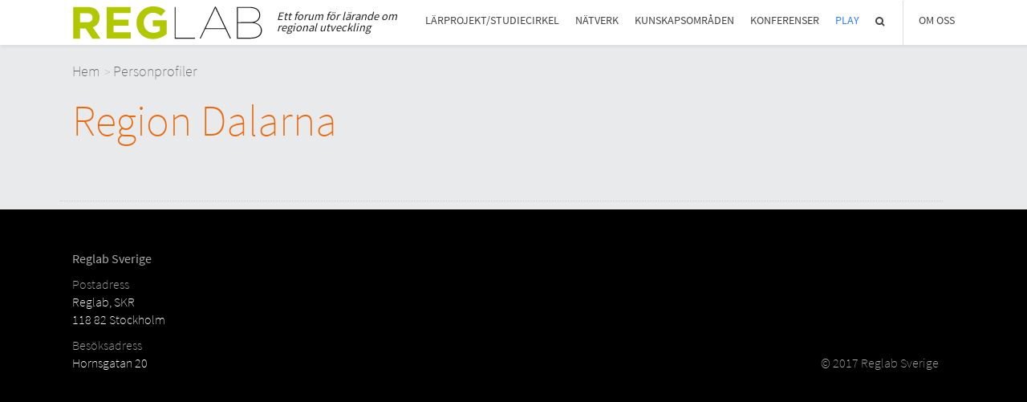

--- FILE ---
content_type: text/html; charset=UTF-8
request_url: https://www.reglab.se/profilkategori/region-dalarna/
body_size: 2848
content:

<!DOCTYPE html>
<html lang="sv">
<head>
	<meta charset="utf-8">
	<meta http-equiv="X-UA-Compatible" content="IE=edge">
	<meta name="viewport" content="width=device-width, initial-scale=1">
	<meta name="description" content="">
	<meta name="author" content="">
	<link rel="icon" href="https://www.reglab.se/wp-content/themes/reglab/favicon.ico">
	<link rel="stylesheet" href="https://www.reglab.se/wp-content/themes/reglab/style.css?v=20" type="text/css" />

	<!-- HTML5 shim and Respond.js IE8 support of HTML5 elements and media queries -->
	<!--[if lt IE 9]>
	<script src="https://oss.maxcdn.com/html5shiv/3.7.2/html5shiv.min.js"></script>
	<script src="https://oss.maxcdn.com/respond/1.4.2/respond.min.js"></script>
	<![endif]-->
				
	<script language="javascript">
		themevars = {
			ajaxurl : 'https://www.reglab.se/wp-admin/admin-ajax.php'
		}
	</script><title>Region Dalarna &#8211; Reglab</title>
<meta name='robots' content='max-image-preview:large' />
<link rel='dns-prefetch' href='//www.reglab.se' />
<link rel='dns-prefetch' href='//s.w.org' />
<link rel="alternate" type="application/rss+xml" title="Flöde för Reglab &raquo; Region Dalarna Profilkategori" href="https://www.reglab.se/profilkategori/region-dalarna/feed/" />
<meta property="og:image" content="https://www.reglab.se/wp-content/uploads/2022/12/Linnea-Hassis-1-liten-809x540.jpg" /><meta property="og:type" content="article" /><meta property="og:title" content="Linnéa Hassis | Reglab" /><meta property="og:url" content="https://www.reglab.se/profiler/linnea-hassis/" /><meta property="og:locale" content="sv_SE" />		<script type="text/javascript">
			window._wpemojiSettings = {"baseUrl":"https:\/\/s.w.org\/images\/core\/emoji\/13.1.0\/72x72\/","ext":".png","svgUrl":"https:\/\/s.w.org\/images\/core\/emoji\/13.1.0\/svg\/","svgExt":".svg","source":{"concatemoji":"https:\/\/www.reglab.se\/wp-includes\/js\/wp-emoji-release.min.js?ver=5.8.12"}};
			!function(e,a,t){var n,r,o,i=a.createElement("canvas"),p=i.getContext&&i.getContext("2d");function s(e,t){var a=String.fromCharCode;p.clearRect(0,0,i.width,i.height),p.fillText(a.apply(this,e),0,0);e=i.toDataURL();return p.clearRect(0,0,i.width,i.height),p.fillText(a.apply(this,t),0,0),e===i.toDataURL()}function c(e){var t=a.createElement("script");t.src=e,t.defer=t.type="text/javascript",a.getElementsByTagName("head")[0].appendChild(t)}for(o=Array("flag","emoji"),t.supports={everything:!0,everythingExceptFlag:!0},r=0;r<o.length;r++)t.supports[o[r]]=function(e){if(!p||!p.fillText)return!1;switch(p.textBaseline="top",p.font="600 32px Arial",e){case"flag":return s([127987,65039,8205,9895,65039],[127987,65039,8203,9895,65039])?!1:!s([55356,56826,55356,56819],[55356,56826,8203,55356,56819])&&!s([55356,57332,56128,56423,56128,56418,56128,56421,56128,56430,56128,56423,56128,56447],[55356,57332,8203,56128,56423,8203,56128,56418,8203,56128,56421,8203,56128,56430,8203,56128,56423,8203,56128,56447]);case"emoji":return!s([10084,65039,8205,55357,56613],[10084,65039,8203,55357,56613])}return!1}(o[r]),t.supports.everything=t.supports.everything&&t.supports[o[r]],"flag"!==o[r]&&(t.supports.everythingExceptFlag=t.supports.everythingExceptFlag&&t.supports[o[r]]);t.supports.everythingExceptFlag=t.supports.everythingExceptFlag&&!t.supports.flag,t.DOMReady=!1,t.readyCallback=function(){t.DOMReady=!0},t.supports.everything||(n=function(){t.readyCallback()},a.addEventListener?(a.addEventListener("DOMContentLoaded",n,!1),e.addEventListener("load",n,!1)):(e.attachEvent("onload",n),a.attachEvent("onreadystatechange",function(){"complete"===a.readyState&&t.readyCallback()})),(n=t.source||{}).concatemoji?c(n.concatemoji):n.wpemoji&&n.twemoji&&(c(n.twemoji),c(n.wpemoji)))}(window,document,window._wpemojiSettings);
		</script>
		<style type="text/css">
img.wp-smiley,
img.emoji {
	display: inline !important;
	border: none !important;
	box-shadow: none !important;
	height: 1em !important;
	width: 1em !important;
	margin: 0 .07em !important;
	vertical-align: -0.1em !important;
	background: none !important;
	padding: 0 !important;
}
</style>
	<link rel='stylesheet' id='wp-block-library-css'  href='https://www.reglab.se/wp-includes/css/dist/block-library/style.min.css?ver=5.8.12' type='text/css' media='all' />
<link rel='stylesheet' id='swiper-css'  href='https://www.reglab.se/wp-content/themes/reglab/stereotypes/gallery/swiper.css?ver=5.8.12' type='text/css' media='all' />
<script type='text/javascript' src='https://www.reglab.se/wp-includes/js/jquery/jquery.min.js?ver=3.6.0' id='jquery-core-js'></script>
<script type='text/javascript' src='https://www.reglab.se/wp-includes/js/jquery/jquery-migrate.min.js?ver=3.3.2' id='jquery-migrate-js'></script>
<script type='text/javascript' src='https://www.reglab.se/wp-content/themes/reglab/script.js?ver=5.8.12' id='themescript-js'></script>
<script type='text/javascript' src='https://www.reglab.se/wp-content/themes/reglab/stereotypes/gallery/swiper.js?ver=5.8.12' id='swiper-js'></script>
<link rel="https://api.w.org/" href="https://www.reglab.se/wp-json/" /><link rel="EditURI" type="application/rsd+xml" title="RSD" href="https://www.reglab.se/xmlrpc.php?rsd" />
<link rel="wlwmanifest" type="application/wlwmanifest+xml" href="https://www.reglab.se/wp-includes/wlwmanifest.xml" /> 
<meta name="generator" content="WordPress 5.8.12" />
<link rel="stylesheet" href="https://www.reglab.se/wp-content/themes/reglab/stereotypes/shortcodes/shortcodes.css?v=5" type="text/css"><link rel="stylesheet" href="https://www.reglab.se/wp-content/themes/reglab/stereotypes/page/page.css?v=5" type="text/css"><link rel="stylesheet" href="https://www.reglab.se/wp-content/themes/reglab/stereotypes/archive/archive.css?v=5" type="text/css"><link rel="stylesheet" href="https://www.reglab.se/wp-content/themes/reglab/stereotypes/knowledgearea/knowledgearea.css?v=5" type="text/css"><link rel="stylesheet" href="https://www.reglab.se/wp-content/themes/reglab/stereotypes/project/project.css?v=5" type="text/css"><link rel="stylesheet" href="https://www.reglab.se/wp-content/themes/reglab/stereotypes/activity/activity.css?v=5" type="text/css"><link rel="stylesheet" href="https://www.reglab.se/wp-content/themes/reglab/stereotypes/conference/conference.css?v=5" type="text/css"><link rel="stylesheet" href="https://www.reglab.se/wp-content/themes/reglab/stereotypes/news/news.css?v=5" type="text/css"><link rel="stylesheet" href="https://www.reglab.se/wp-content/themes/reglab/stereotypes/gallery/gallery.css?v=5" type="text/css"><link rel="stylesheet" href="https://www.reglab.se/wp-content/themes/reglab/stereotypes/newsletter/newsletter.css?v=5" type="text/css"><link rel="stylesheet" href="https://www.reglab.se/wp-content/themes/reglab/stereotypes/notice/notice.css?v=5" type="text/css"><link rel="stylesheet" href="https://www.reglab.se/wp-content/themes/reglab/stereotypes/participants/participants.css?v=5" type="text/css"><link rel="stylesheet" href="https://www.reglab.se/wp-content/themes/reglab/stereotypes/profile/profile.css?v=5" type="text/css"><link rel="stylesheet" href="https://www.reglab.se/wp-content/themes/reglab/stereotypes/program/program.css?v=5" type="text/css"><link rel="stylesheet" href="https://www.reglab.se/wp-content/themes/reglab/stereotypes/report/report.css?v=5" type="text/css"><link rel="stylesheet" href="https://www.reglab.se/wp-content/themes/reglab/stereotypes/submit/submit.css?v=5" type="text/css"><link rel="stylesheet" href="https://www.reglab.se/wp-content/themes/reglab/stereotypes/topimage/topimage.css?v=5" type="text/css"><script src="https://www.reglab.se/wp-content/themes/reglab/stereotypes/page/page.js?v=5"></script><script src="https://www.reglab.se/wp-content/themes/reglab/stereotypes/knowledgearea/knowledgearea.js?v=5"></script><script src="https://www.reglab.se/wp-content/themes/reglab/stereotypes/project/project.js?v=5"></script><script src="https://www.reglab.se/wp-content/themes/reglab/stereotypes/activity/activity.js?v=5"></script><script src="https://www.reglab.se/wp-content/themes/reglab/stereotypes/news/news.js?v=5"></script><script src="https://www.reglab.se/wp-content/themes/reglab/stereotypes/gallery/gallery.js?v=5"></script><script src="https://www.reglab.se/wp-content/themes/reglab/stereotypes/newsletter/newsletter.js?v=5"></script><script src="https://www.reglab.se/wp-content/themes/reglab/stereotypes/notice/notice.js?v=5"></script><script src="https://www.reglab.se/wp-content/themes/reglab/stereotypes/participants/participants.js?v=5"></script><script src="https://www.reglab.se/wp-content/themes/reglab/stereotypes/report/report.js?v=5"></script></head>

<body class="archive">

	<header>
		<div class="container">
			<nav class="main"><!-- MAIN NAVIGATION --><ul id="top_menu" class="topmenu"><li class="first_menu_item level1 menuitem1 object1289" data-object-id="1289"><a href="https://www.reglab.se/larprojekt/">Lärprojekt/studiecirkel</a></li>
<li class="level1 menuitem2 object1295" data-object-id="1295"><a href="https://www.reglab.se/natverk/">Nätverk</a></li>
<li class="level1 menuitem3 object1305" data-object-id="1305"><a href="https://www.reglab.se/kunskapsomrade/">Kunskapsområden</a></li>
<li class="level1 last_menu_item menuitem4 object1467" data-object-id="1467"><a href="https://www.reglab.se/konferens/">Konferenser</a></li>
<li class="play level1 menuitem5 object5805" data-object-id="5805"><a href="https://www.reglab.se/play/">Play</a></li>
<li class="menu-search level1 menuitem6 object7801" data-object-id="7801"><a href="https://www.reglab.se/sok/">Sök</a></li>
<li class="align-right border-left sub_active level1 menuitem13 object299" data-object-id="299"><a href="#about">Om Oss</a><ul class="submenu submenu299"><li class="first_menu_item level2 menuitem7 object105" data-object-id="105"><a href="https://www.reglab.se/om-reglab/">Om Reglab</a></li>
<li class="level2 menuitem8 object5245" data-object-id="5245"><a href="https://www.reglab.se/digitala-moten/">Digitala möten</a></li>
<li class="level2 menuitem9 object367" data-object-id="367"><a href="https://www.reglab.se/reglabs-medlemmar/">Medlemmar och partner</a></li>
<li class="level2 menuitem10 object354" data-object-id="354"><a href="https://www.reglab.se/reglats-styrelse/">Styrelsen</a></li>
<li class="level2 menuitem11 object778" data-object-id="778"><a href="https://www.reglab.se/kontakt/">Kontakt</a></li>
<li class="level2 menuitem12 object488" data-object-id="488"><a href="https://www.reglab.se/in-english/">In English</a></li>
</ul></li>
</ul>			</nav>
			<a href="https://www.reglab.se"><div class="header-logo"></div></a>
			<div class="byline">Ett forum för lärande om regional utveckling</div>
		</div>
		
		<!-- MOBIE MENU HEADER -->
		<a href="#menu" class="mobile-menu-link"><div></div></a>
	</header> 


	
		
			<section class="page">
				<div class="container"><div class="breadcrumbs"><a href="https://www.reglab.se">Hem</a>Personprofiler</div>
					<h1>Region Dalarna</h1>
					<div class="content">
						<main>
							<article></article>
						</main>
					</div>
				</div>
			</section>
		<section class="">
			<div class="container">
				<div class="list">	
				</div>
			</div>
		</section>
	<footer>
		<div class="container">
			<ul>
				<li>
					<h3>Reglab Sverige</h3>
					<h4>Postadress</h4>
					<p>Reglab, SKR<br>
					118 82 Stockholm</p>
					<h4>Besöksadress</h4>
					<p>Hornsgatan 20</p>
				</li>
				<li>&copy; 2017 Reglab Sverige</li>
			</ul>
		</div>
	</footer>

	<!-- Matomo --><script  type="text/javascript">var _paq = window._paq = window._paq || [];
_paq.push(['trackPageView']);_paq.push(['enableLinkTracking']);_paq.push(['alwaysUseSendBeacon']);_paq.push(['setTrackerUrl', "\/\/www.reglab.se\/wp-content\/plugins\/matomo\/app\/matomo.php"]);_paq.push(['setSiteId', '1']);var d=document, g=d.createElement('script'), s=d.getElementsByTagName('script')[0];
g.type='text/javascript'; g.async=true; g.src="\/\/www.reglab.se\/wp-content\/uploads\/matomo\/matomo.js"; s.parentNode.insertBefore(g,s);</script><!-- End Matomo Code --><script type='text/javascript' src='https://www.reglab.se/wp-includes/js/wp-embed.min.js?ver=5.8.12' id='wp-embed-js'></script>
	
	<div class="popup-overlay">
		<div class="popup">
			<a href="#close-popup">X</a>
			<div class="content">
				<h3>Rubrik</h3>
				<p>Detta är en text</p>
			</div>
		</div>
	</div>
    
  </body>
</html>

--- FILE ---
content_type: text/css; charset=UTF-8
request_url: https://www.reglab.se/wp-content/themes/reglab/style.css?v=20
body_size: 7076
content:
/*
ThemeName: Reglab 210108
ThemeURL:http://reglab.se
Description:A custom made super duper Wordpress theme
Author:Klas Ehnemark
AuthorURI:http://klasehnemark.com
Version:210108
*/

@import (fonts/font-awesome.min.css);

/* source-sans-pro-200 - latin */
@font-face {
    font-family: 'Source Sans Pro';
    font-style: normal;
    font-weight: 200;
    src: url('fonts/source-sans-pro-v9-latin-200.eot'); /* IE9 Compat Modes */
    src: local('Source Sans Pro ExtraLight'), local('SourceSansPro-ExtraLight'),
    url('fonts/source-sans-pro-v9-latin-200.eot?#iefix') format('embedded-opentype'), /* IE6-IE8 */
    url('fonts/source-sans-pro-v9-latin-200.woff2') format('woff2'), /* Super Modern Browsers */
    url('fonts/source-sans-pro-v9-latin-200.woff') format('woff'), /* Modern Browsers */
    url('fonts/source-sans-pro-v9-latin-200.ttf') format('truetype'), /* Safari, Android, iOS */
    url('fonts/source-sans-pro-v9-latin-200.svg#SourceSansPro') format('svg'); /* Legacy iOS */
}

/* source-sans-pro-regular - latin */
@font-face {
    font-family: 'Source Sans Pro';
    font-style: normal;
    font-weight: 400;
    src: url('fonts/source-sans-pro-v9-latin-regular.eot'); /* IE9 Compat Modes */
    src: local('Source Sans Pro'), local('SourceSansPro-Regular'),
    url('fonts/source-sans-pro-v9-latin-regular.eot?#iefix') format('embedded-opentype'), /* IE6-IE8 */
    url('fonts/source-sans-pro-v9-latin-regular.woff2') format('woff2'), /* Super Modern Browsers */
    url('fonts/source-sans-pro-v9-latin-regular.woff') format('woff'), /* Modern Browsers */
    url('fonts/source-sans-pro-v9-latin-regular.ttf') format('truetype'), /* Safari, Android, iOS */
    url('fonts/source-sans-pro-v9-latin-regular.svg#SourceSansPro') format('svg'); /* Legacy iOS */
}

/* source-sans-pro-700 - latin */
@font-face {
    font-family: 'Source Sans Pro';
    font-style: normal;
    font-weight: 700;
    src: url('fonts/source-sans-pro-v9-latin-700.eot'); /* IE9 Compat Modes */
    src: local('Source Sans Pro Bold'), local('SourceSansPro-Bold'),
    url('fonts/source-sans-pro-v9-latin-700.eot?#iefix') format('embedded-opentype'), /* IE6-IE8 */
    url('fonts/source-sans-pro-v9-latin-700.woff2') format('woff2'), /* Super Modern Browsers */
    url('fonts/source-sans-pro-v9-latin-700.woff') format('woff'), /* Modern Browsers */
    url('fonts/source-sans-pro-v9-latin-700.ttf') format('truetype'), /* Safari, Android, iOS */
    url('fonts/source-sans-pro-v9-latin-700.svg#SourceSansPro') format('svg'); /* Legacy iOS */
}


/*-----------------------------------------------------------------------------------

CSS Reset & Clearfix

normalize.cssv2.1.3|MITLicense|git.io/normalize

-----------------------------------------------------------------------------------*/

html {
    font-family: sans-serif;
    -ms-text-size-adjust: 100%;
    -webkit-text-size-adjust: 100%;
}

body {
    margin: 0;
}

article,
aside,
details,
figcaption,
figure,
footer,
header,
hgroup,
main,
menu,
nav,
section,
summary {
    display: block;
}

audio,
canvas,
progress,
video {
    display: inline-block;
    vertical-align: baseline;
}

audio:not([controls]) {
    display: none;
    height: 0;
}

[hidden],
template {
    display: none;
}

a {
    background-color: transparent;
}

a:active,
a:hover {
    outline: 0;
}

abbr[title] {
    border-bottom: 1px dotted;
}

b,
strong {
    font-weight: bold;
}

dfn {
    font-style: italic;
}

h1 {
    font-size: 2em;
    margin: 0.67em 0;
}

mark {
    background: #ff0;
    color: #000;
}

small {
    font-size: 80%;
    line-height: 1.5;
    display: inline-block;
}

sub,
sup {
    font-size: 75%;
    line-height: 0;
    position: relative;
    vertical-align: baseline;
}

sup {
    top: -0.5em;
}

sub {
    bottom: -0.25em;
}

img {
    border: 0;
}

svg:not(:root) {
    overflow: hidden;
}

figure {
    margin: 1em 40px;
}

hr {
    box-sizing: content-box;
    height: 0;
}

pre {
    overflow: auto;
}

code,
kbd,
pre,
samp {
    font-family: monospace, monospace;
    font-size: 1em;
}

button,
input,
optgroup,
select,
textarea {
    color: inherit;
    font: inherit;
    margin: 0;
}

button {
    overflow: visible;
}

button,
select {
    text-transform: none;
}

button,
htmlinput[type="button"],
input[type="reset"],
input[type="submit"] {
    -webkit-appearance: button;
    cursor: pointer;
}

button[disabled],
html input[disabled] {
    cursor: default;
}

button::-moz-focus-inner,
input::-moz-focus-inner {
    border: 0;
    padding: 0;
}

input {
    line-height: normal;
    font-size: 100%;
}

input[type="checkbox"],
input[type="radio"] {
    box-sizing: border-box;
    padding: 0;
}

input[type="number"]::-webkit-inner-spin-button,
input[type="number"]::-webkit-outer-spin-button {
    height: auto;
}

input[type="search"] {
    -webkit-appearance: textfield;
    box-sizing: content-box;
}

input[type="search"]::-webkit-search-cancel-button,
input[type="search"]::-webkit-search-decoration {
    -webkit-appearance: none;
}

fieldset {
    border: 1px solid #c0c0c0;
    margin: 0 2px;
    padding: 0.35em 0.625em 0.75em;
}

legend {
    border: 0;
    padding: 0;
}

textarea {
    overflow: auto;
}

optgroup {
    font-weight: bold;
}

table {
    border-collapse: collapse;
    border-spacing: 0;
}

td,
th {
    padding: 0;
}

/*----------------------------------------------------------------------------------

GENERAL

-----------------------------------------------------------------------------------*/

html,
body {
    height: 100%;
    margin: 0;
    padding: 0;
}

body {
    background: #fafafa;
    padding-top: 25px;
}

.clear {
    position: relative;
    display: block;
    clear: both;
}

.container {
    max-width: 1200px;
    margin: 0 auto;
    padding: 0;
}

ul {
    list-style: none;
    margin: 0;
    padding: 0;
}

.row {
	clear: both;
	overflow: hidden;
	margin: 20px 0;
}

@media (min-width: 570px) {
    .container {}
}

@media (min-width: 768px) {
    body {
        padding-top: 56px;
    }
}

/*-----------------------------------------------------------------------------------

TYPOGRAHY

-----------------------------------------------------------------------------------*/

html {
    -webkit-font-smoothing: subpixel-antialiased;
}

body {
    font: 16px 'Source Sans Pro', Arial, Helvetica, sans-serif;
    line-height: 1.4;
    /*color: #504c45;*/
    color: #222;
    word-wrap: break-word;
    background-color: #e9eaec;
}

h1 {
    font-weight: 200;
    font-size: 300%;
    margin-top: 0px;
    line-height: 1.1;
    margin: 20px 0 10px;
}

h2 {
    font-weight: 200;
    font-size: 400%;
    margin: 65px 0 10px
}

h3 {
    display: block;
    font-weight: 400;
    font-size: 140%;
}

h4 {
    font-weight: 200;
    color: #555;
    font-size: 160%;
}

h5 {
    font-weight: 200;
    color: #555;
    font-size: 120%;
    margin-top: 20px;
    margin-bottom: 0;
}

strong {
    font-weight: 700;
}

.centered {
    text-align: center;
}

a {
    /*color: #5d574b;*/
    color: #222;
    text-decoration: none;
}

a .fa {
    margin-left: 8px;
}

a:hover {
    color: #3a352c;
}

p {
    margin-top: 10px;
    margin-bottom: 10px;
}

quote {
    color: #777;
    font-size: 140%;
    line-height: 1.4;
    font-weight: 200;
    font-style: italic;
    max-width: 500px;
    display: block;
    margin: 20px auto;
    padding: 0 20px;
}

@media (min-width: 767px) {
    body {
        font-size: 18px;
    }

    p {
        margin-top: 14px;
        margin-bottom: 14px;
    }
}

@media (min-width: 1000px) {
    body {
        font-size: 18px;
    }

    p {
        margin-top: 16px;
        margin-bottom: 16px;
    }
}

/*-----------------------------------------------------------------------------------

SCELETON

-----------------------------------------------------------------------------------*/

.container {
    max-width: 1100px;
    margin: 0 auto;
    position: relative;
    padding: 0 10px;
}
main .container {
	padding: 0;
}

@media (min-width: 500px) {
    .container {
        padding: 0 20px;
	}
	main .container {
		padding: 0;
	}
}

@media (min-width: 1120px) {
    .container {
        padding: 0;
    }
}

/*-----------------------------------------------------------------------------------

HEADER

-----------------------------------------------------------------------------------*/

body > header {
    position: fixed;
    height: 45px;
    background-color: #fff;
    box-shadow: 1px 3px 3px rgba(0,0,0,0.05);
    z-index: 999;
    top: 0px;
    width: 100%;
    /* overflow: hidden; */
}

body > header h5 {
    margin: 8px 0 0;
    float: left;
}

section {}

body > header h5.align-right {
    position: absolute;
    right: 0px;
    top: 0px;
}

.header-logo {
    position: relative;
    top: 7px;
    width: 238px;
    height: 30px;
	background-repeat: no-repeat;
	background-image: url("data:image/svg+xml;charset=utf8,%3Csvg viewBox='0 0 276 48' xmlns='http://www.w3.org/2000/svg' fill-rule='evenodd' clip-rule='evenodd' stroke-linejoin='round' stroke-miterlimit='1.414'%3E%3Cpath d='M0 .8h21.1c5.9 0 10.4 1.6 13.5 4.7 2.7 2.8 4.1 6.6 4 10.6v.1c0 7.5-4 12.1-9.9 14.3L40 47H28.1l-9.9-14.8h-8V47H.1V.8H0zm20.5 22.4c5 0 7.8-2.6 7.8-6.5v-.2c0-4.4-3-6.6-8-6.6H10.2v13.3h10.3zM49 .8h34.9v9H59.1v9.4h21.8v9H59.1v9.7h25.1v9H49V.8zM92.5 24v-.1C92.4 10.8 102.9.1 116 0h.7c8.3 0 13.3 2.2 18.1 6.3l-6.4 7.7c-3.6-3-6.7-4.7-12.1-4.7-7.4 0-13.3 6.5-13.3 14.4v.1c0 8.4 5.8 14.6 14 14.6 3.4.1 6.7-.9 9.6-2.8V29h-10.2v-8.8h20.1v20.1c-5.5 4.7-12.5 7.3-19.7 7.3-14.4.2-24.3-9.9-24.3-23.6z' fill='%23b1c800' fill-rule='nonzero'/%3E%3Cpath d='M148 .8h1.5v44.9h28.4V47h-29.8V.8h-.1zM207 .4h1.2l22.2 46.5h-1.6L222.2 33h-29.4l-6.6 13.9h-1.5L207 .4zm14.6 31.4L207.5 2.4l-14 29.4h28.1zM239 .8h18.9c5.4 0 9.6 1.4 12.1 4 2 2 3.1 4.8 3 7.7v.1c0 5.7-3.6 9.7-8.9 10.9 6.3.9 11.4 5.3 11.4 11.5v.1c0 7.6-6.1 11.9-16.5 11.9h-20V.8zm20 22.1c6.9 0 12.6-3.3 12.6-10.4 0-6.3-5.1-10.4-13.7-10.4h-17.5V23l18.6-.1zm0 22.7c9.5 0 15-3.9 15-10.6v-.1c0-7-6.3-10.7-13.9-10.7h-19.7v21.4H259z' fill='%231a171b' fill-rule='nonzero'/%3E%3C/svg%3E");

    background-size: contain;
}

body > header .byline {
    display: none;
}


@media (min-width: 767px) {
    body > header {
        height: 56px;
    }

    .negative-scroll header {
        position: absolute;
    }

    body > header h5 {
        margin: 14px 0 0;
    }
    .header-logo {
        xpadding-top: 30px;
        position: relative;
        top: 8px;
        width: 238px;
        height: 48px;
    }
}

@media (min-width: 1000px) {
    body > header {
        padding: 0;
    }
}

@media (min-width: 1040px) {
    body > header .byline {
        font-style: italic;
        position: absolute;
        top: 13px;
        left: 275px; 
        width: 180px;
        line-height: 1;
        font-weight: 400;
        font-size: 80%;
        display: block;
    }
}

@media (min-width: 1120px) {
    body > header .byline {
        left: 255px
    }
}


/*-----------------------------------------------------------------------------------

MENU

-----------------------------------------------------------------------------------*/


@media (max-width: 900px) {


    .mobile-menu-link {
        position: absolute;
        right: 10px;
        top: 16px;
        display: block;
        z-index:31;
    }

	.mobile-menu-link div {
		width: 27px;
		height: 27px;
		border-top: 4px solid #777;
		transition: 0.3s;
    }
	
	.mobile-menu-link div:after, .mobile-menu-link div:before {
		position: absolute;
		content: '';
		width: 27px;
		height: 4px;
		background-color: #777;
		top: 11px;
		left: 0px;
		transition: 0.3s;
	}
    .mobile-menu-link div:before {
		top: 21px;
	}
    

    .open-menu .mobile-menu-link div:before {
		display: none;
	}
	
	.open-menu .mobile-menu-link div, .open-menu .mobile-menu-link div:after {
		/* background-color: #fff; */
		height: 4px;
		width: 35px;
}
	
	.open-menu .mobile-menu-link div {
		transform: rotate(-45deg);
	}
	
	.open-menu .mobile-menu-link div:after {
        transform: rotate(-270deg) translatex(-14px);
    }
	
	.open-menu .mobile-menu-link {
        top: 30px;
    }

    nav.main {
	    position: fixed;
	    background-color: rgba(255, 255, 255, 0.95);
	    overflow: hidden;
	    width: 100%;
	    height: 100%;
	    z-index: 30;
	    top: 0px;
	    left: 0px;
	    display: flex;
	    align-items: center;
	    justify-content: center;
        font-size: 150%;
        max-height: 0px;
        transition: max-height 250ms;
	}

    nav.main ul li {
        padding: 5px 0;
	}
	nav.main li.play a {
        color: #2e7cfe;
    }
    nav.main ul ul {
        margin-top: 0px;
    }
    nav.main ul ul li {
        font-size: 85%;
        padding: 5px 0 0px 20px;
    }
    
    .open-menu nav.main {
		max-height: 1200px;
    }
    

}

@media (max-width: 768px) {
    .mobile-menu-link {
        top: 10px;
    }
    nav.main {
        font-size: 135%;
    }
}

@media (max-width: 500px) {
    nav.main {
        font-size: 120%;
    }
}



@media (min-width: 900px) {
    .mobile-menu-link {
        display: none; 
    }

    nav.main {
        position: absolute;
        top: 3px;
        padding-left: 250px;
        text-transform: uppercase;
        font-size: 75%;
        width: 100%;
        box-sizing: border-box;
        padding-right: 40px;
    }

    nav.main ul {
        list-style: none;
        margin: 12px 0 0 10px;
        padding: 0;
        float: right;
    }
    
    nav.main ul::after {
        content: '';
        display: block;
        clear: both;
    }
    
    nav.main li {
        float: left;
        margin-right: 20px;
        color: #444;
        position: relative;
    }
    
    nav.main li a {
        color: #444;
	}
	nav.main li.play a {
		color: #2e7cfe;
		/*font-weight: 700;*/
    }
    
    nav.main li.align-right {
        float: right;
        margin-right: 0px;
        margin-left: 20px;
    }
    
    nav.main li.border-left::before {
        content: '';
        display: block;
        position: absolute;
        left: -20px;
        border-left: 1px solid #ddd;
        height: 56px;
        top: -16px;
        z-index: 1000;
    }
    
    .info-box.subpages li {
        font-weight: 200;
        padding: 5px 0
    }
    
    .info-box.subpages li {
        border-bottom: 1px dotted #d1d1d1;
    }
    
    .info-box.subpages li:last-child {
        border-bottom: none;
    }

    nav.main {
        top: 5px;
    }

    nav.main li:hover .submenu {
		max-height: 270px;
		transition: 0.3s;
        top: 28px;
	}

    nav.main .submenu {
		margin: 0;
		position: absolute;
		top: 18px;
		left: -147px;
		white-space: nowrap;
		z-index: 999;
		max-height: 0;
		overflow: hidden;
		transition: 0.1s;
		transition-delay: 0.3s;
		padding: 10px 0;
		background-color: #fff;
	}
    
    nav.main .submenu li {
        margin: 0;
        position: relative;
        left: 0px;
        background-color: #fff;
        float: none;
	}
    nav.main .submenu li a {
        padding: 7px 30px 5px 30px;
        display: block;
	}
    
     nav.main .submenu li:hover {
        background-color: #f6f6f6;
    }
}

@media (min-width: 1120px) {
     nav.main {
        padding-right: 0px;
    }          
}

/*-----------------------------------------------------------------------------------

SECTIONS

-----------------------------------------------------------------------------------*/

.frontapge main, .frontapge section {
    background-color: #fff;
    overflow: hidden;
    text-align: center;
    padding: 0 0 60px;
}

.progress {
    background-color: #aaa;
}

@media (min-width: 767px) {}

@media (min-width: 1000px) {
   .frontapge  main {
        padding-left: 0;
        padding-right: 0;
	}
}


/*-----------------------------------------------------------------------------------

ARTICLE AND COLUMNS

-----------------------------------------------------------------------------------*/

.article-image {
    width: 60%;
    padding-top: 65%;
    background-repeat: no-repeat;
    background-position: center center;
    margin-left: 20%;
}

article summary {
    font-size: 150%;
    line-height: 1.3;
}

article .read-more {
    font-size: 120%;
    margin-top: 10px;
}

@media (min-width: 767px) {
    .article-image {
        padding-top: 75%;
    }
}

@media (min-width: 1000px) {
}



/*-----------------------------------------------------------------------------------

INFOBOX

-----------------------------------------------------------------------------------*/

.info-box-header {
    font-size: 70%;
    font-weight: 400;
    text-transform: uppercase;
    background-color: #ddd;
    display: inline-block;
    padding: 2px 15px 0;
    margin: 0 0 0 10px;
    position: relative;
    top: 0px;
    height: 18px;
    border-radius: 3px 3px 0 0;
}
.info-box-header::after {
    content: '';
    display: block;
    position: absolute;
    right: -10px;
    top: 2px;
 	border-bottom: 18px solid #ddd;
    border-right: 10px solid transparent;
}

.info-box {
    background-color: #f6f6f6;
    padding: 10px 15px;
    margin: 0 0 40px 0px;
    border-radius: 5px;
}

.info-box li {
    overflow: hidden;
    position: relative;
}

.info-box li span {
    position: absolute;
    left: 0px;
    font-weight: 200;
    font-size: 90%;
}

.info-box li div, .info-box li ul {
    margin-left: 110px;
    position: inline-block;
}

.info-box .categories {
    margin-top: 3px;
}

/*-----------------------------------------------------------------------------------

COLUMNS

-----------------------------------------------------------------------------------*/

.two-cols {
    max-width: 900px;
    margin: 0 auto;
}

.two-cols article {
    max-width: 450px;
    margin: auto;
}

.two-cols article:nth-child(even) {
    margin-top: 60px;
}

@media (min-width: 767px) {
    .two-cols article {
        width: 46%;
        float: left;
    }
}

@media (min-width: 1000px) {
    .two-cols article:nth-child(odd) {
        margin-right: 6%;
    }

    .two-cols article:nth-child(even) {
        margin-top: 0px;
    }
}

/*-----------------------------------------------------------------------------------

GRID

-----------------------------------------------------------------------------------*/

.grid {
    display: flex;
    justify-content: center;
    flex-wrap: wrap;
}

.grid li {
    width: 33.33333%;
    padding: 0 14px;
    float: left;
    box-sizing: border-box;
    margin-bottom: 28px;
}

.grid li article {
    padding: 15px 15px 0px;
    overflow: hidden;
}

.grid article .image {
    background-color: #aaa;
    width: 100%;
    padding-top: 125%;
    background-repeat: no-repeat;
    background-size: contain;
}

.grid article .icon {
    width: 80px;
    height: 80px;
    border-radius: 50%;
    background-color: rgba(229, 117, 43, 0.76);
    color: #fff;
    line-height: 80px;
    font-size: 180%;
    margin-bottom: 10px;
}

.grid article h4 {
    margin: 12px 0;
    line-height: 1;
}

.grid article h5 {
    margin-top: 0;
    line-height: 1.2;
    margin-bottom: 5px
}

.grid article .title {
    font-weight: 200;
    position: relative;
    top: -7px;
    line-height: 1;
    margin-bottom: 5px;
}

/*-----------------------------------------------------------------------------------
 
TIMELINE

-----------------------------------------------------------------------------------*/

.timeline {
    padding: 40px 0 20px;
    position: relative;
}

.timeline:before {
    top: 0;
    bottom: 0;
    position: absolute;
    content: " ";
    width: 3px;
    background-color: #eeeeee;
    left: 50%;
    margin-left: -1.5px;
}

.timeline li {
    position: relative;
}

.timeline li:before, .timeline li:after {
    content: " ";
    display: table;
}

.timeline li:after {
    clear: both;
}

.timeline article {
    width: 45%;
    float: left;
    border: 1px solid #d4d4d4;
    border-radius: 2px;
    padding: 20px;
    position: relative;
    background-color: #fff;
    box-sizing: border-box;
}

.timeline article:before {
    position: absolute;
    top: 26px;
    right: -15px;
    display: inline-block;
    border-top: 15px solid transparent;
    border-left: 15px solid #ccc;
    border-right: 0 solid #ccc;
    border-bottom: 15px solid transparent;
    content: " ";
}

.timeline article:after {
    position: absolute;
    top: 27px;
    right: -14px;
    display: inline-block;
    border-top: 14px solid transparent;
    border-left: 14px solid #fff;
    border-right: 0 solid #fff;
    border-bottom: 14px solid transparent;
    content: " ";
}

.timeline .badge {
    color: #fff;
    width: 50px;
    height: 50px;
    line-height: 50px;
    font-size: 1.4em;
    text-align: center;
    position: absolute;
    top: 16px;
    left: 50%;
    margin-left: -25px;
    background-color: rgba(150, 175, 18, 0.85);
    z-index: 100;
    border-radius: 50%;
}

.timeline .badge.year {
top: -40px;
background-color: inherit;
color: #ccc;
font-size: 120%;
}

.timeline li:nth-child(even) article {
    float: right;
}

.timeline li:nth-child(even) article:before {
    border-left-width: 0;
    border-right-width: 15px;
    left: -15px;
    right: auto;
}

.timeline li:nth-child(even) article:after {
    border-left-width: 0;
    border-right-width: 14px;
    left: -14px;
    right: auto;
}

.timeline h4 {
    margin: 0;
}
.timeline h5 {
    margin: 0;
    font-size: 100%;
}

.timeline .content {
    margin-bottom: 0;
}

@media (max-width: 768px) {

    .timeline:before {
        left: 40px;
    }

    .timeline li {
        margin-bottom: 20px;
    }

    .timeline article {
        width: calc(100% - 90px);
        width: -moz-calc(100% - 90px);
        width: -webkit-calc(100% - 90px);
        float: right;
    }

    .timeline article:before {
        border-left-width: 0;
        border-right-width: 15px;
        left: -15px;
        right: auto;
    }

    .timeline article:after {
        border-left-width: 0;
        border-right-width: 14px;
        left: -14px;
        right: auto;
    }

    .timeline .badge {
        left: 15px;
        margin-left: 0;
        top: 16px;
    }
}


/*-----------------------------------------------------------------------------------

CONTENT LIST AND ICONS

-----------------------------------------------------------------------------------*/

.content-list {
    overflow: hidden;
    margin-bottom: 20px;
    margin: 0 -5px;
    position: relative;
    top: -10px;
}

.content-list li {
    width: 35px;
    margin: 5px;
    float: left;
    height: 35px;
    font-size: 70%;
    background-color: #ddd;
    box-shadow: border-box;
    /* padding: 8px; */
    position: relative;
    border-radius: 5px;
    text-align: center;
    color: #fff;
    text-indent: -9999px;
}

.content-list li::after {
    content: '';
    display: block;
    position: absolute;
    top:4px;
    left: 5px;
    width: 25px;
    height: 25px;
    opacity: 0.8;
    background-size: contain;
    background-repeat: no-repeat;
}

.item-image-container {

}




/*-----------------------------------------------------------------------------------

FOOTER

-----------------------------------------------------------------------------------*/

footer {
    background-color: #000;
    overflow: hidden;
    padding: 40px 10px;
    font-size: 90%;
    font-weight: 200;
}

footer ul {
    list-style: none;
    margin: 0;
    padding: 0;
}

footer ul li {
    color: #aaa;
}

footer b {
    color: #ccc;
}

footer li h3 {
	font-size: 100%;
	margin: 0;
	padding: 0;
}

footer li h4 {
	font-size: 100%;
	margin: 10px 0 0;
	padding: 0;
	color: #aaa;
}

footer li p {
	color: #fff;
	font-size: 100%;
	margin: 0;
	padding: 0;
	line-height: 1.4;
}

footer ul li:last-child {
	margin-top: 20px; 
 }


@media (min-width: 500px) {
	footer ul {
		overflow: hidden;
	}
    footer ul li {
        width: 50%;
        float: left;
    }
    footer ul li:last-child {
		text-align: right;
		margin-top: 0px;
		position: absolute;
		bottom: 0px;
		right: 20px; 
 	}
}

@media (min-width: 768px) {
    footer {
        padding: 50px 10px;
    }
}

@media (min-width: 1000px) {
}

/*-----------------------------------------------------------------------------------

BRADN: COLORS

-----------------------------------------------------------------------------------*/

.color-bg-1 {
    background-color: #eee;
}

.color-bg-2 {
    background-color: rgba(5, 123, 255, 0.15);
}

.color-bg-3 {
    background-color: rgba(0, 0, 0, 0.05);
}

/*-----------------------------------------------------------------------------------

BRAND: HEADER AND THE WINDOW

-----------------------------------------------------------------------------------*/

.the-window .logo {
    background: url(images/logo.jpg) no-repeat;
    background-size: contain;
    background-position-x: center;
    width: 100%;
    padding-top: 150px;
}

main .grid {
	max-width: 800px;
	margin: auto;
}

main .grid li {
	width: 50%;
}

@media (min-width: 500px) {
    .the-window .logo {}
}

@media (min-width: 767px) {

    .the-window .container .inner {
        width: 100%;
        height: 100%;
        display: table;
    }

    .the-window .logo-wrapper {
        width: 60%;
        margin: 0;
        text-align: center;
        height: 100%;
        display: table-cell;
        vertical-align: middle;
    }

    .the-window .logo {}
}

@media (min-width: 1000px) {
    .the-window .logo {
        /* left: 0px; */
    }
}


/*-----------------------------------------------------------------------------------

WP IMAGES

-----------------------------------------------------------------------------------*/

@media (min-width: 500px) {
	
	main article img.alignleft {
		float: left;
		margin: 0 20px 20px 0;
		clear: both;
	}
	
	main article img.alignright {
		float: right;
		margin: 0 0 20px 20px;
		clear: both;
	}
	
	main article img.aligncenter {
		clear: both; 
		display: block; 
		margin: 0 auto 20px auto;
	}
}


/*-----------------------------------------------------------------------------------

ZOOM

-----------------------------------------------------------------------------------*/

.zoom-row {
	/*margin: 0 -12px;*/
	border-top: 1px dotted #ccc;
	margin-bottom: 24px;
}
.zoom-row .headline {
	display: flex;
}
.zoom-row h3 {
	margin-top: 12px;
	position: relative;
}
.zoom-row h5 {
	margin-left: auto;
	margin-top: 27px;
	font-weight: 400;
}
.zoom-row .intro {
	margin-bottom: 12px;
}
.zoom-row h3:not(:empty)::before {
	content: '';
	height: 35px;
	width: 35px;
	display: inline-block;
	border-radius: 5px;
	position: relative;
	margin-right: 10px;
	top: 6px;
	background: rgb(46 124 254);
}
.zoom-row h3:not(:empty)::after {
	content: '';
    display: block;
    position: absolute;
    top: 10px;
    left: 5px;
    width: 25px;
    height: 25px;
    opacity: 0.8;
    background-size: contain;
	background-repeat: no-repeat;
	background-image: url(images/workshop.png);
}

.zoom-infos {
	width: 100%;
	display: flex;
}
.zoom-info {
	display: flex;
    flex-flow: column;
    flex-basis: 33%;
	flex-grow: 0;
	margin-right: 12px; 
}
.videozoom .zoom-info {
	/*margin-top: -66px;*/
    margin-right: 0px;
	z-index: 9;
	margin-bottom: 24px;
	position: relative;
}
.videozoom .zoom-info h4 {
    z-index: 9;
    position: absolute;
    right: 12px;
    bottom: 16px;
    margin: 0;
    padding: 0;
    height: 0;
    font-size: 12px;
}

.videozoom .zoom-info .zoom-gray {
	padding-bottom: 12px;
}


.zoom-infos .zoom-info:lastchild(odd) {
	margin-right: 0px; 
}
.zoom-info .zoom-gray {
    border: 1px solid #ddd;
    padding: 12px 12px;
    background: #ddd;
	border-radius: 3px;
	width: 100%;
	box-sizing: border-box;
	flex: 1;
	position: relative;
    padding-bottom: 36px;
}
.zoom-info .button {
    background: rgb(45,102,254);
    background: linear-gradient(0deg, rgba(45,102,254,1) 0%, rgba(45,188,255,1) 100%);
    color: #fff;
    padding: 8px 16px;
    display: inline-block;
	margin-bottom: 12px;
	border-radius: 3px;
}
.zoom-info .button:hover {
	text-decoration: none;
	position: relative;
	top: -1px;
	left: -1px;
	border:1px solid #eee;
	margin-bottom: 10px;
}
.zoom-info p {
	margin: 0;
    font-weight: 200;
    font-size: 90%;
    text-overflow: ellipsis;
}
.zoom-info p a:not(.button) {
	color: #000 !important;
    font-size: 12px;
    position: relative;
    top: -3px;
    line-height: 0;
}
.zoom-info h4 {
	font-size: 18px;
    margin: 0;
    display: inline-block;
    line-height: 1.1;
	font-weight: 400;
	margin-bottom: 12px;
	height: 40px;
	display: flex;
    align-items: flex-end;
}

.zoom-info .content {
    position: absolute;
    bottom: 9px;
}


@media screen and (max-width: 500px) {
	.zoom-infos {
		flex-flow: column wrap;
	}
	.zoom-info {
		flex-basis: 50%;
	}
	.zoom-info .zoom-gray {
		text-align: center;
	}
	.zoom-info .content {
		position: relative;
		bottom: -9px;
	}
}

@media screen and (min-width: 766px) and (max-width: 923px) {
	.zoom-info h4 {
		height: 54px;
	}
}


.zoom-info .content a[href="#content-to-pop"] {
	font-size: 14px;
}

.zoom-info .content-more {
	display: none;
}


.video-url {
	margin: 18px 0;
}

.reglabplay .video-url {
	margin-bottom: 36px;
}

.video-url h3 {
    margin: 0;
    display: inline-block;
    line-height: 1.1;
	font-weight: 400;
	margin-bottom: 12px;
}

.video-url .description {
	font-style: italic;
	margin: 8px 0 12px;
	font-size: 14px;
}

.video-url-wrapper {
	width: 100%;
	padding-top: 56.25%;
	position: relative;
	background: #dbdbdb;
}
.video-url .message {
	top: 0;
	left: 0;
	height: 100%;
	position: absolute;
	width: 100%;
	width: 100%;
	justify-content: center;
	align-content: center;
	text-align: center;
	align-items: center;
	display: flex;
	color: #8f8f8f;
	font-size: 14px;
}
.video-url > .video-url-wrapper > img {
	position: absolute;
	top: 0;
	left: 0;
	width: 100%;
}

.video-url iframe {
	width: 100%;
	height: 100%;
	position: absolute;
	top: 0;
	left: 0;
	border: 0;
}

.popup-overlay {
	position: fixed;
    top: 0;
    left: 0;
    width: 100%;
    height: 100%;
    display: flex;
    background: rgba(0,0,0,0.8);
	z-index: 999;
	display: none;
	opacity: 0;
}

.show-popup .popup-overlay {
	display: flex;
	animation: fade-in 0.2s linear forwards;
}
@keyframes fade-in {
	0% { opacity: 0;}
	1% { opacity: 0; }
	100% { opacity: 1;  }
}

.popup-overlay .popup {
	min-width: 300px;
	min-height: 300px;
	margin: auto;
	position: relative;
	max-width: 500px;
	border: 24px solid transparent
}
.popup-overlay .popup a[href="#close-popup"] {
    position: absolute;
    right: 0;
    top: 0;
    padding: 12px;
	font-family: system-ui, sans-serif;
	font-size: 24px;
}
.popup-overlay .popup .content {
	padding: 18px;
    background: #fff;
}

.popup-overlay .popup .content h2,
.popup-overlay .popup .content h3 {
	background: #e9eaec;
    margin: -18px -18px 12px -18px;
    padding: 12px 36px 12px 18px;
    font-size: 24px;
    font-weight: bold;
}

.popup-overlay .popup .content p {

}



/* ----
	REGLAB PLAY
*/

.items-play .item .image {
	position: relative;
	background-color: rgb(23, 26, 26);
	padding-top: 56.25%;
	background-size: cover;
}
.items-play .item .image .text {
	position: absolute;
    color: #eee;
    top: 0;
    width: 100%;
    height: 100%;
    display: flex;
    left: 0;
    background-color: #0f1986;
    align-items: center;
}
.items-play .item .image .text span {
	width: 100%;
    text-align: center;
	font-family: monospace;
	filter: blur(0.06rem);
	transition: 0.3s;
	transform: scale(0.96);
}
.items-play .item .image:hover .text span {
	filter: blur(0);
	transform: scale(1);
}
.items-play .item .content {
	padding: 12px; 
}
.items-play .item .serie {
	
}
.items-play .item .serie span {
	font-size: 55%;
    border: 1px solid #777;
    color: #000;
    border-radius: 3px;
    padding: 0px 5px 1px;
    position: relative;
    top: -5px;
}

.item.doc {
	max-width: 360px;
	color: #222;
	font-size: 87%;
	margin-bottom: 30px;
	overflow: hidden;
	border-radius: 3px;
	font-weight: normal;
	font-style: normal;
	background-size: cover;
	margin: 0;
}
.page aside section.items .item.doc {
	padding-bottom: 5px;
	margin-bottom: 5px;
}
.item.doc .header {
	overflow: hidden;
}
.item.doc .categories {
	margin: -1px 0 5px;
	display: block;
}
.item.doc p {
	margin-bottom: 1px;
	margin-top: 0px;
}
.item.doc .doc-image {
	float: left;
	background-color: #979797;
	color: #fff;
	border-radius: 3px;
	font-size: 70%;
	width: 45px;
	padding: 5px 3px 7px;
	line-height: 1.3;
	text-align: center;
	margin: 3px 10px 5px 0;
	position: relative;
	font-family: "Droid Sans", Arial, Helvetica, sans-serif;
	height: 30px;
    line-height: 30px;
}
.item.doc .doc-image {

}

.item.doc a:hover {
	color: #EB690B;
}
.item.doc a:hover .doc-image {
	background-color: #EB690B;
}

@media (min-width: 900px) {
	.list.items-play .item {
		flex: 1 0 33.333%;
		box-sizing: border-box;
		padding: 15px;
		max-width: 33.333%;
	}
}


/**
Seearch
*/



/*-----------------------------------------------------------------------------------

SEARCH

-----------------------------------------------------------------------------------*/

.search-result {
    margin: 20px 0 24px;
}

.search-result .items {
	margin-top: 20px;
    display: block;
    flex-wrap: inherit;
    margin-left: 0;
}

.search-result > .items > .item {
    border-bottom: 1px dotted #ccc;
    max-width: 100% !important;
    border-right: none !important;
}

.search-result .item .item {
    border-bottom: none;
    padding: 0;
}

.search-result .breadcrumbs {
    margin: 0;
    padding: 0;
}

.search-result a  {
	color: #000;
}

.search-result a:hover {
	color: #F05A22;
}

.search-result h2 {
    margin: 0;
    padding: 0;
    font-family: BrandonTextWeb-Regular;
    font-weight: normal;
    font-style: normal;
}

.search-result p {
    margin: 0;
    padding: 0;
    font-family: BrandonTextWeb-Thin;
    font-weight: normal;
    font-style: normal;
}
.search-result .post-date {
    margin-top: 8px;
    font-size: 75%;
    color: #666;
}

ul.page-numbers {
    list-style: none;
    /* height: 30px; */
    padding: 6px 10px;
    margin: 0px auto 0 1px;
    display: inline-block;
    overflow: hidden;
	width: 100%;
	box-sizing: border-box;
}
ul.page-numbers li {
    padding: 0px 10px 0px 0;
    display: inline-block;
    text-align: center;
}
ul.page-numbers li .current {
    background-color: #8c8c8c;
    width: 25px;
    height: 25px;
    display: inline-block;
    border-radius: 50%;
    line-height: 23px;
    margin: 0 -6px;
    color: #fff;
}
.search-result ul.page-numbers {
    margin-top: 24px;
}




@media (min-width: 900px) {

    .search-result > .items > .item {
        margin-left: 24px;
        margin-right: 24px;
    }

    .menu-search a {
       font-size: 0px;
    }
    .menu-search a {
        display: block;
        background-image: url("data:image/svg+xml;charset=utf8,%3Csvg xmlns='http://www.w3.org/2000/svg' width='12' height='12'%3E%3Cg fill='none' fill-rule='evenodd' stroke='%23444' stroke-width='2'%3E%3Ccircle cx='5' cy='5' r='4'/%3E%3Cpath stroke-linecap='round' d='m8 8 2.5 2.5'/%3E%3C/g%3E%3C/svg%3E");   
        width: 14px;
        height: 19px;
        background-repeat: no-repeat;
        background-size: 12px;
        background-position: 0px 4px;
        cursor: pointer;
    }
}

@media (max-width: 900px) {
    .menu-search a {
        background-image: url("data:image/svg+xml;charset=utf8,%3Csvg xmlns='http://www.w3.org/2000/svg' width='12' height='12'%3E%3Cg fill='none' fill-rule='evenodd' stroke='%23444' stroke-width='2'%3E%3Ccircle cx='5' cy='5' r='4'/%3E%3Cpath stroke-linecap='round' d='m8 8 2.5 2.5'/%3E%3C/g%3E%3C/svg%3E");   
        background-repeat: no-repeat;
        background-size: 15px;
        cursor: pointer;
        padding-right: 22px;
        background-position: right;
        background-position-y: 10px;
    }
}

.search-field { 
    display: flex;
    align-items: center;
    font-size: 120%;
    margin-top: 24px;
}

.search-field input {
    padding: 8px 12px;
    font-size: 14px;
}
.search-field input[type="text"] {
    width: 280px;
    margin-right: 12px;
}
.search-field input[type="submit"] {

}


--- FILE ---
content_type: text/css; charset=UTF-8
request_url: https://www.reglab.se/wp-content/themes/reglab/stereotypes/shortcodes/shortcodes.css?v=5
body_size: -223
content:

/*-----------------------------------------------------------------------------------

SHORTCODE GENERATED 

-----------------------------------------------------------------------------------*/

.bubble {
    position: relative;
    background: #fff;
    border: 4px solid #fff;
    color: #EB690B;
    font-weight: 400;
    font-size: 180%;
    line-height: 1;
    padding: 40px;
    box-sizing: border-box;
    border-radius: 30px;
    margin-bottom: 50px;
    width: 100%;
    max-width: 300px;
}
.bubble:after, .bubble:before {
    top: 100%;
    left: 30%;
    border: solid transparent;
    content: " ";
    height: 0;
    width: 0;
    position: absolute;
    pointer-events: none;
}

.bubble:after {
    border-color: rgba(255, 255, 255, 0);
    border-top-color: #e9eaec;
    border-width: 25px;
    margin-left: -32px;
    margin-top: -21px;
    transform: rotate(-135deg);
}
.bubble:before {
    border-color: rgba(255, 255, 255, 0);
    border-top-color: #fff;
    border-width: 30px;
    margin-left: -36px;
}


@media (min-width: 768px) {

    .bubble {
        margin-bottom: 30px;
    }
    
    .bubble.aligntop {
        top: -70px;
    }
    
}



--- FILE ---
content_type: text/css; charset=UTF-8
request_url: https://www.reglab.se/wp-content/themes/reglab/stereotypes/knowledgearea/knowledgearea.css?v=5
body_size: -405
content:

/*-----------------------------------------------------------------------------------

KNOWLEDGEAREA

-----------------------------------------------------------------------------------*/

.page section.knowledgearea::before, .page section.knowledgearea >h2::before, .single .knowledgearea.page h1::before, .icons .knowledgearea, .page aside section.knowledgearea > h2 {
     background-color: #E5c18D;
}

.categories a.knowledgearea {
	/*background-color: #E5c18D;*/
}
.page section.knowledgearea > h2::after, .single .knowledgearea.page h1::after, .icons .knowledgearea::after {
    background-image: url(../../images/kunskapsomrade.png);
}
.page aside section.knowledgearea > h2::after {
    border-bottom-color: #E5c18D;
}

--- FILE ---
content_type: text/css; charset=UTF-8
request_url: https://www.reglab.se/wp-content/themes/reglab/stereotypes/project/project.css?v=5
body_size: -253
content:

/*-----------------------------------------------------------------------------------

PROJECT

-----------------------------------------------------------------------------------*/


.page section.project::before, .single .project.page h1::before, .icons .project, .page aside section.project > h2 {
    background-color: #000;
}

.page section.project >h2::before {
    background-color: transparent;
}
.categories a.project:hover {
	background-color: rgba(0, 0, 0, 0.6);
	color: #fff;
}
.page section.project > h2::after, .single .project.page h1::after, .icons .project::after {
    background-image: url(../../images/projekt.png);
    width: 35px;
    height: 35px;
    left: 0px;
    top: 7px;
}
.page aside section.project > h2::after {
    border-bottom-color: #000;
}

 .related .project .item.archived h2 {
	font-weight: 200;
 }
 
 .related .project .item.archived h2::before {
	content: 'Arkiv';
	font-size: 55%;
	border:1px solid  #777;
	color: #000;
	border-radius: 3px;
	padding: 0px 5px 1px;
	margin-right: 5px;
	position: relative;
	top: -3px;
 }

--- FILE ---
content_type: text/css; charset=UTF-8
request_url: https://www.reglab.se/wp-content/themes/reglab/stereotypes/notice/notice.css?v=5
body_size: 119
content:
/*-----------------------------------------------------------------------------------

NOTICE

-----------------------------------------------------------------------------------*/

.the-window {
    width: 100%;
    /* background-color: #000; */
    padding: 0;
}

.the-window h2 {
    margin: 0px;
}

.the-window .container {
    height: 100%;
}

.notices li .notice-image {
    background-color: #ddd;
    background-size: cover;
    background-repeat: no-repeat;
    width: 100%;
    background-position: right 100%;
    height: 220px;
    position: relative;
}
.notices .notice-image {
    overflow: hidden;
    position: relative;
}
.notices .notice-image::after {
    content: '';
    display: block;
    width: 100%;
    height: 100%;
    background-color: rgba(0, 0, 0, 0.1);
    position: absolute;
    top: 0px;
    left: 0px;
    transition: opacity 0.3s;
    opacity: 0;
}
.notices li:hover .notice-image::after {
    opacity: 1;
}

.notices .head {
   background-color: #eb690b;
   border-radius: 0 10px 0 0;
   /* margin-top: 60px; */
   padding: 10px;
   display: inline-block;
   line-height: 1.2;
   position: absolute;
   bottom: 15%;
   left: 0px;
}
.notices li:nth-child(2) .head {
    bottom: 40%;
}
.notices li:nth-child(3) .head {
    bottom: 60%;
 }
 .notices li:nth-child(4) .head {
    bottom: 20%;
}
.notices .head h2 {
    font-weight: 400;
    margin: 0;
    padding: 0;
    font-size: 120%;
    color: #fff;
    transition: 0.3s;
}
.notices .head p {
    margin: 0;
    padding: 0;
    font-size: 200%;
    font-weight: 200;
    color: #fff;
}
.notices li:hover .head h2 {
    color: #d9ffe1;
}
.notices .notice-text {
    margin: 5px 0 0 15px;
    color: #555;
}
.notices .notice-text h2 {
    font-size: 100%;
    font-weight: 400;
}
.notices .notice-text p {
    
}

@media (min-width: 500px) {
    .notices li .notice-image {
    height: 300px;
}
}

@media (min-width: 620px) {
    .notices li {
        width: 50%;
        float: left;
        margin-bottom: 5px;
	}
    .notices li .notice-image {
        height: 0px;
        padding-top: 80%;
	}
}

@media (min-width: 767px) {
    .the-window {
        padding: 0px !Important;
    }
    .the-window .inner {
         height: 340px;
    }
    .notices {
        overflow: hidden;
    }
    .notices li {
        width: 33.3333%;
        margin-bottom: 10px;
    }
    .notices li .notice-image {
    padding-top: 95.7%;
}
    .notices li:nth-child(1)  {
        width: 100%; 
    }
    .notices li:nth-child(1) .notice-image {
    padding-top: 31.8%;
}
    .notices li:nth-child(1) .notice-image .head h2 {
        font-size: 175%;
    }

}

@media (min-width: 1100px) {
    .notices li:nth-child(1)  {
        width: 100%; 
    }
    .notices li .notice-image,
    .notices li:nth-child(1) .notice-image {
        padding-top: 350px;
    }
    .notices li:nth-child(1) .notice-image .head h2 {
        font-size: 175%;
    }

}

--- FILE ---
content_type: text/css; charset=UTF-8
request_url: https://www.reglab.se/wp-content/themes/reglab/stereotypes/participants/participants.css?v=5
body_size: -170
content:

/*-----------------------------------------------------------------------------------

PARTICIPANT

-----------------------------------------------------------------------------------*/

.page section.participant::before, .page section.participant >h2::before, .icons .participant, .page aside section.participant > h2 {
     background-color: #E5c18D;
}
.categories a.participant:hover {
	background-color: #E5c18D;
}
.page section.participant > h2::after, .icons .participant::after {
    background-image: url(../../images/deltagarlista.png);
}
.page aside section.participant > h2::after {
    border-bottom-color: #E5c18D;
}

table.participants {
	margin: 20px 0;
    border-bottom: 11px solid #777;
}

table.participants th {
	text-align: left;
	padding: 2px 10px;
    font-weight: 400;
    background-color: #777;
    color: #eee;
    font-size: 80%;
}

table.participants td:nth-child(1) {
}
table.participants td:nth-child(2) {
    white-space: nowrap;
}
table.participants td:nth-child(3) {
    width: 30%;
}
table.participants td:nth-child(4) {
    width: 40%;
}
table.participants td {
	font-size: 90%;
	padding: 2px 10px;
	word-break: break-word;
	font-weight: 200;
}
table.participants tr:nth-child(odd) td {
    background-color: #f8f8f8;
}

.participant-wrapper {
    max-height: 0px;
    overflow: hidden;
    transition: 1s;
}

.show-participants .participant-wrapper {
    max-height: 2000px;
}

--- FILE ---
content_type: text/css; charset=UTF-8
request_url: https://www.reglab.se/wp-content/themes/reglab/stereotypes/profile/profile.css?v=5
body_size: 7
content:


/*-----------------------------------------------------------------------------------

PROFILE

-----------------------------------------------------------------------------------*/

.page section.profile::before, .page section.profile >h2::before, .icons .profile, .page aside section.profile > h2  {
     background-color: #E5c18D;
}
.categories a.profile:hover {
	background-color: #E5c18D;
}
 .page section.profile > h2::after, .icons .profile::after {
    background-image: url(../../images/nyheter.png);
}
.page aside section.profile > h2::after {
    border-bottom-color: #E5c18D;
}

.item.profile {
    max-width: 360px;
    color: #222;
    font-size: 87%;
    margin-bottom: 30px;
    overflow: hidden;
    border-radius: 3px;
    font-weight: normal;
    font-style: normal;
    background-size: cover;
    margin: 0;
}

.item.profile h5 {
    margin: 15px 0 -2px;
}

.item.profile p {
    margin-bottom: 1px;
    margin-top: 0px;
}

.item.profile a {
	xcolor: #000;
}

.item.profile .categories {
    /* margin-left: -5px; */
    margin: -1px 0 5px;
    display: block;
}

.item.profile .image {
    background-image: url(../../images/avatar.png);
    background-repeat: no-repeat;
    background-size: cover;
    background-position-x: 50%;
    width: 90px;
    height: 110px;
    border-radius: 5px;
    float: left;
    margin-right: 15px;
    position: relative;
    background-color: #ececec;
}
.item.profile .header {
    overflow: hidden;
}

.profile-group {
    overflow: hidden;
    width: 100%;
}

.profile-group h2 {
    margin-bottom: 0;
}

.profile-group h3 {
    font-size: 133%;
    margin: 0;
    padding: 0;
}

.profile-group h4 {
    font-size: 111%;
    margin: 0;
    padding: 0;
}

.profile-group .profile-wrapper, .address-card {
    float: left;
    width: 360px;
    margin-right: 15px;
}

.address-card .content {
    padding: 20px 0 20px 20px;
    width: 180px;
}

.address-card .item.profile {
    position: relative;
}

.address-card .item.profile .image {
    float: none;
    width: 110px;
    height: 110px;
    background-color: #fff;
    position: absolute;
    top: 20px;
    right: 20px;
    border-radius: 50%;
    margin: 0;
    color: #aaa;
}

@media (min-width: 1130px) {
    .profile-group .profile-wrapper, .address-card {
        margin-right: 180px;
    }
}

--- FILE ---
content_type: text/css; charset=UTF-8
request_url: https://www.reglab.se/wp-content/themes/reglab/stereotypes/report/report.css?v=5
body_size: 16
content:

/*-----------------------------------------------------------------------------------

Report

-----------------------------------------------------------------------------------*/

.page section.report::before, .page section.report >h2::before, .icons .report, .page aside section.report > h2, .page aside section.report > h2, .categories a.report:hover  {
    background-color: #87c0dd;
}
.page section.report > h2::after, .icons .report::after {
    background-image: url(../../images/rapport.png);
}
.page aside section.report > h2::after {
    border-bottom-color: #87c0dd;
}

.page  section.items.report .item {
    border-bottom: 1px dotted #d1d1d1;
}

.page  section.items.report .item:last-child {
    border-bottom: none;
}

section.report .item  h2 {
    margin-left: 15px;
    position: relative;
}

section.report .item  h2::before {
    content: ' ';
    display: inline-block;
    margin-right: 5px;
    height: 15px;
    width: 15px;
    background-size: contain;
    background-repeat: no-repeat;
    position: absolute;
    top: 2px;
    left: -20px;
    background-image: url("data:image/svg+xml;charset=utf8,%3Csvg height='48' viewBox='0 0 48 48' width='48' xmlns='http://www.w3.org/2000/svg'%3E%3Cpath clip-rule='evenodd' d='M37 47H11c-2.21 0-4-1.79-4-4V5c0-2.21 1.79-4 4-4h19c.32 0 .593.16.776.395l9.83 9.83c.234.182.394.455.394.775v31c0 2.21-1.79 4-4 4zM31 4.38V11h6.62L31 4.38zM39 13h-9c-.553 0-1-.448-1-1V3H11c-1.104 0-2 .896-2 2v38c0 1.104.896 2 2 2h26c1.104 0 2-.896 2-2V13zm-6 26H15c-.553 0-1-.447-1-1 0-.552.447-1 1-1h18c.553 0 1 .448 1 1 0 .553-.447 1-1 1zm0-8H15c-.553 0-1-.447-1-1 0-.552.447-1 1-1h18c.553 0 1 .448 1 1 0 .553-.447 1-1 1zm0-8H15c-.553 0-1-.447-1-1 0-.552.447-1 1-1h18c.553 0 1 .448 1 1 0 .553-.447 1-1 1z' fill-rule='evenodd'/%3E%3C/svg%3E");
}

--- FILE ---
content_type: application/javascript; charset=UTF-8
request_url: https://www.reglab.se/wp-content/themes/reglab/stereotypes/gallery/gallery.js?v=5
body_size: 191
content:
jQuery(document).ready(function() {

	var	pageSwipes = [],
		overlaySwiper = false;

	var 	fadeOutSlideTimeout = false,
		slideToNextTimeout = false;

	/////////////////////////////////////////////////////////////
	//
	// PAGE TOP SWIPER
	//
	/////////////////////////////////////////////////////////////
	
	jQuery('.gallery-slider').each(function(index, obj) {

		var	swiperContainer = jQuery(this).find('.swiper-container'),
			numSlides = swiperContainer.find('.swiper-slide').length;
			
		if (numSlides>1) {
		
			pageSwipes[index] = {
				container: swiperContainer,
				swiper : false
			}
		
			pageSwipes[index].swiper = new Swiper (pageSwipes[index].container, {
				slidesPerView: 'auto',
				grabCursor: false, 
				autoplay : 7000,
				loop: true,
				pagination : '.gallery-pagination',
				paginationClickable: true,
				onSlideChangeStart : function(swiper) {
					pageSwipes[index].container.find('.swiper-slide').removeClass('texted');
					jQuery(swiper.slides[swiper.activeIndex]).addClass('texted');
				},
			});
		} else {
			swiperContainer.find('.swiper-slide').addClass('texted');
		}
	});
	
	
	
	/////////////////////////////////////////////////////////////
	//
	// GALLERY OVERLAY SWIPER
	//
	/////////////////////////////////////////////////////////////
	
	function showOverlayGallery(gotoslide, numImages) {

		jQuery('.overlay-gallery').each(function(index, obj) {
		
			jQuery(this).removeClass('hidden');
		
			if (overlaySwiper==false) {

				overlaySwiper = new Swiper (jQuery(this).find('.swiper-container'), {
					slidesPerView: 'auto',
					grabCursor: false, 
					loop: true,
					nextButton: jQuery(this).find('.swiper-button-next'),
					prevButton: jQuery(this).find('.swiper-button-prev'),
					initialSlide: gotoslide,
					onSlideChangeStart : function(swiper) {
						var currentSlide = jQuery('.overlay-gallery .swiper-slide').eq(swiper.activeIndex);
						jQuery('.overlay-gallery .info-row p').html(currentSlide.data('caption'));
						jQuery('.overlay-gallery .info-row .description').html(currentSlide.data('description'));
					}
				});			
			} else if (gotoslide) {
				overlaySwiper.slideTo(gotoslide, 200, true);
			}			
	
			setTimeout(function() {
				jQuery('.overlay-gallery').addClass('showing');
			}, 10);
			
			if (numImages>1)
				jQuery('.overlay-gallery .gallery-nav').removeClass('hide-arrows');
			else
				jQuery('.overlay-gallery .gallery-nav').addClass('hide-arrows');
		});
	}
	
	jQuery('.overlay-gallery .info-row .close-button').on('click', function() { 
		jQuery('.overlay-gallery').removeClass('showing');
		setTimeout(function() {
			jQuery('.overlay-gallery').addClass('hidden');
		}, 300);
	});	
	
	jQuery('aside .gallery li').on('click', function(e) {
		e.preventDefault();
		var imgIndex = jQuery(this).index();
		showOverlayGallery(imgIndex, jQuery(this).parent().children.length);
	});
});

--- FILE ---
content_type: application/javascript; charset=UTF-8
request_url: https://www.reglab.se/wp-content/themes/reglab/script.js?ver=5.8.12
body_size: 3128
content:
/*
* Reglab Javascript
* By: Klas Ehnemark, http://klasehnemark.com
*/


jQuery(document).ready(function() { 

	var	
		/* SETTINGS */

		/* VARS */
		jHtml = jQuery("html"),
		jBody = jQuery('body'),
		jPage = jQuery('html, body'),
		jWindow = jQuery(window),
		jDocument = jQuery(document),
		jFooter = jQuery('footer'),
		swiper = false,
		firstResize = true,
		detectVis = jQuery(".detect-vis"),
		viewTop  = 0,
		viewBottom  = 0,
		isTouch = "ontouchstart" in window,
		transitionSupported = typeof document.body.style.transitionProperty === 'string';



	if (jQuery('#wpadminbar').length > 0) {
		jQuery('body > header').css('margin-top', '33px');
		jBody.css('padding-top', '58px');	
	}


	jQuery('a[href="#show-participants"]').on('click', function(e) {
		e.preventDefault();
		jQuery(this).parent().addClass('show-participants');
		jQuery(this).hide();
	});
	
	/////////////////////////////////////////////////////////////
	//
	// PREPARE OBJECT INTO VIEW
	//
	/////////////////////////////////////////////////////////////
	
	isVisible = function(el, partial) {
		var 	_top          	= el.offset().top,
			_bottom       	= _top + el.height(),
			compareTop    	= partial === true ? _bottom : _top,
			compareBottom 	= partial === true ? _top : _bottom,
			visible 		= ((compareBottom <= viewBottom) && (compareTop >= viewTop)),
			visKey		= el.attr('data-vis-key');
		
		if (visible)
			el.addClass('visible');
		
		switch(visKey) {
			case 'quickfacts':
				runQuickfacts();
				break;
		}
		return visible;
	};

	
	/////////////////////////////////////////////////////////////
	//
	// WINDOW SCROLL
	//
	/////////////////////////////////////////////////////////////
	
	jQuery(window).scroll( function() {
	
		jBody.removeClass('open-menu');
		
		var value = jQuery(this).scrollTop();
		
		// FLYING HEADER
		if (value < 0) {
			jBody.addClass('negative-scroll');
		
		} else {
			jBody.removeClass('negative-scroll');
		
			if ( value > 0 )	{
				if (!jBody.hasClass('scrolled')) 
					jBody.addClass("scrolled");
			
			} else {
				if (jBody.hasClass('scrolled'))
					jBody.removeClass("scrolled");
			}
		}
		
		viewTop = jWindow.scrollTop();
		viewBottom  = viewTop + jWindow.height();
		
		detectVis.each(function(i, el) {
			isVisible(jQuery(el), true);
		});
	});


	/////////////////////////////////////////////////////////////
	//
	// CONTENT SIZE
	//
	/////////////////////////////////////////////////////////////
	
	// adjust video aspect ratio
	jQuery('iframe.fluid_video').each(function() {
		jQuery(this)
			.data('aspectRatio', this.height / this.width)
			.removeAttr('height')
			.removeAttr('width');

	});
	

	/////////////////////////////////////////////////////////////
	//
	// WINDOW RESIZE
	//
	/////////////////////////////////////////////////////////////

	jQuery(window).resize(function() {
	
		// adjust video aspect ratio when the window is resized
		jQuery('iframe.fluid_video').each(function() {
			var $this = jQuery(this);
			var newWidth = $this.parent().width();
			$this.width(newWidth).height(newWidth * $this.data('aspectRatio'));
		});
		
		viewTop = jWindow.scrollTop();
		viewBottom  = viewTop + jWindow.height();
		
		if (firstResize === true) {
			detectVis.each(function(i, el) {
				var el = jQuery(el);
				if (isVisible(el, true)) {
					el.addClass("already-visible"); 
				} 
			});		
			firstResize = false;
		}
		
	}).resize();
	

	/////////////////////////////////////////////////////////////
	//
	// PROGRAM
	//
	/////////////////////////////////////////////////////////////
	
    jQuery(document).on( "click", ".program-table .event .read-more a", function(e) {
        e.preventDefault();
        e.stopPropagation();
        var programId = jQuery(this).attr('data-id');   
        jQuery('#program-content-overlay .program-content').hide();   
        jQuery('#program-content-overlay .program-content.id-' + programId).show();   
        jQuery('#program-content-overlay').addClass('open');
    });

    jQuery(document).on( "click", "#close-program-content-overlay", function(e) {
        e.preventDefault();
        e.stopPropagation(); 
        jQuery('#program-content-overlay').removeClass('open');
    });

    jQuery(document).on( "click", "#program-content-overlay", function(e) {
        e.preventDefault();
        e.stopPropagation();
        console.log(e); 
        jQuery('#program-content-overlay').removeClass('open');
    });


	/////////////////////////////////////////////////////////////
	//
	// MOBILE MENU
	//
	/////////////////////////////////////////////////////////////
	
	jQuery('a[href="#menu"]').on('click', function(e) {
		e.preventDefault();
		jBody.toggleClass('open-menu');
		jQuery('nav#function .search').show();
		jQuery('nav#function .search-field').hide();
	});
	
	jQuery('nav li .submenu').on('click', function() {
		jQuery(this).parent().toggleClass('open');
	});
	

	/////////////////////////////////////////////////////////////
	//
	// SMOOTH SCROLL
	//
	/////////////////////////////////////////////////////////////

	smoothScroll = function(x) {
		jQuery('html,body').animate({scrollTop:x}, 500);
		console.log("smooth scroll to " + x);
	};
	smoothScrollToTarget = function(target) {
		if (target.offset())
			smoothScroll(target.offset().top -45); // 45 is menu height
	};
	// SMOOTH SCROLL TO ANCHOR
	/*jQuery('a[href*=#]:not(.no-hash)').on('click', function(event){
	    event.preventDefault();
	    smoothScrollToTarget(jQuery(this.hash));
	});*/
	
	
	/////////////////////////////////////////////////////////////
	//
	// SWIPER
	//
	/////////////////////////////////////////////////////////////
	
	// init media head swiper
	/*if ( jQuery ('.notice .swiper-container .swiper-slide').length > 0 ) {
		console.log('Swiper');
		swiper = new Swiper ('.swiper-container', {
			slidesPerView: 'auto',
			grabCursor: true, 
			autoplay : 5000,
			loop: true
		});
		jQuery('.swiper-button-prev').on('click', function(e) {
			swiper.slidePrev();
		});
		jQuery('.swiper-button-next').on('click', function(e) {
			swiper.slideNext();
		});
	}*/
	
	
	
	/////////////////////////////////////////////////////////////
	//
	// SEARCH
	//
	/////////////////////////////////////////////////////////////
	
	jQuery('nav#function .search').on('click', function() {
		jQuery('nav#function .search').hide();
		jQuery('nav#function .search-field').show();
		jQuery('nav#function .search-field input').focus();
	});
	
	jQuery('nav#function .search-field .submit').on('click', function() {
		jQuery('nav#function .search-field form')[0].submit();
	});

	
	jQuery('aside .facticons > li .has-sub').on('click', function() {
		jQuery(this).parent().toggleClass('open-sub');
	});
	
	
	/////////////////////////////////////////////////////////////
	//
	// RUN QUICKFACTS
	//
	/////////////////////////////////////////////////////////////
		
	function runQuickfacts() {

		jQuery('.quickfacts li .number').each(function () {
		    jQuery(this).prop('Counter', 0).animate({
			   Counter: jQuery(this).attr('data-value')
		    }, {
			   duration: 2500,
			   easing: 'swing',
			   step: function (now) {
				  jQuery(this).text(Math.ceil(now));
			   }
		    });
		});
	}
	
	
	
	/////////////////////////////////////////////////////////////
	//
	// BOUNCING BALLS
	//
	/////////////////////////////////////////////////////////////
	
	var 	ballsContainer = jQuery('section.competence ul'),
		balls = jQuery('section.competence ul li'),
		ballsInterval = false;
	
	if (balls.length > 0) {
	
		// give balls a first random movement and position
		balls.each(function(i, e) {
			var el = jQuery(e);
			el.css({
				'top': rand(0,ballsContainer.height()-el.height()),
      			'left': rand(0,ballsContainer.width()-el.width())
			}).attr({
			 	'data-dX':rand(-2,2),
			 	'data-dY':rand(1,1)
		    })
		});
		
		ballsInterval = window.setInterval(moveBalls,40); // 24 FPS
		jWindow.resize(function() { moveBallsIntoBounds(); });
		
		/*balls.on('click', function() {
			jQuery('section.competence ul li').removeClass('active');
			jQuery(this).addClass('active');
		});*/
	}
	
	function rand(min,max,isInt) {
		var min = min || 0, 
	 	max = max || 1, 
	 	isInt = isInt || false,
	 	num = Math.random()*(max - min) + min;
		return (isInt) ? Math.round(num) : num;
	}

	// Moves the balls based on their direction/speed of movement (saved as a data attribute). 
	// If the movement will take them outside of the container, they reverse direction along that axis.
	function moveBalls() {
		var 	maxX = ballsContainer.width(),
			maxY = ballsContainer.height();
			
		balls.each(function(i,b) {
			var ball = jQuery(b),
			pos = ball.position()
			x = pos.left,
			y = pos.top,
			dX = parseFloat(ball.attr('data-dX')),
			dY = parseFloat(ball.attr('data-dY')),
			size = ball.height();
			if(x+dX+size > maxX || x+dX < 0) ball.attr('data-dX',(dX=-dX)); 
			if(y+dY+size > maxY || y+dY < 0) ball.attr('data-dY',(dY=-dY)); 
			ball.css({'top':y+dY,'left':x+dX});
		});
	}

	// Move the balls back within the bounds of the container if the window (ergo, possibly the container) is resized. 
	// Because we're positioning from the top/left corners, we only have to worry about the bottom/right sides.
	function moveBallsIntoBounds() {
		var 	maxX = ballsContainer.width(),
			maxY = ballsContainer.height(); 
			 
		balls.each(function(i,b) {
			var ball = jQuery(b),
			pos = ball.position()
			x = pos.left,
			y = pos.top,
			size = ball.height();
			if (x+size > maxX) ball.css({ left: maxX-size+'px' });;
			if (y+size > maxY) ball.css({ top: maxY-size+'px' });;    
		});
	}
	
	
	
	/////////////////////////////////////////////////////////////
	//
	// CLIENTS
	//
	/////////////////////////////////////////////////////////////
	
	var  logos = jQuery('section.clients .logos');
	
	if (logos.length > 0) {
	
		var 	finalHtml = '',
			html = logos.html(),
			width = logos.children().length * 180;

		for (i = 0; i < 3; i++) { 
		    finalHtml += html;
		}
		logos.html(finalHtml).css('width', (width*3) + 'px');
		
		var animateClients = function() {
			logos.animate({left: (-width) + 'px'}, 8000, 'linear', function() {
				jQuery(this).css('left', 1);
				animateClients();
			});
		}
		animateClients();
	}
	

	/////////////////////////////////////////////////////////////
	//
	// PUPUP ZOOM
	//
	/////////////////////////////////////////////////////////////
	
	jQuery('.zoom-info .content a[href="#content-to-pop"]').on('click', function(e) {
		e.preventDefault();
		jQuery(this).parent().find('.content-more').clone().appendTo(jQuery('.popup-overlay .content').html(''));
		jQuery('body').addClass('show-popup');
	});
	jQuery('.popup-overlay').on('click', function(e) {
		if (e.currentTarget === e.target) {
			jQuery('body').removeClass('show-popup');
		}
	});
	jQuery('a[href="#close-popup"]').on('click', function(e) {
		jQuery('body').removeClass('show-popup');
	});

	
		
	/////////////////////////////////////////////////////////////
	//
	// PROGRESS SCREEN
	//
	/////////////////////////////////////////////////////////////
	
	showProgress = function(text) {
		if (text) 
			jQuery('#progress-indicator .progress-text').text(text);
		var progressIndicator = jQuery('#progress-indicator');
		if (!progressIndicator.hasClass('in-progress'))
			progressIndicator.addClass('in-progress').delay(10).animate({opacity:1}, 700);
	};
	hideProgress = function() {
		var progressIndicator = jQuery('#progress-indicator')
		if (progressIndicator.hasClass('in-progress')) {
			progressIndicator.animate({opacity:0}, 100, function() {
				jQuery(this).removeClass('in-progress');
			});
		}
	}
	
	/////////////////////////////////////////////////////////////
	//
	// COOKIE SIGN
	//
	/////////////////////////////////////////////////////////////
		
	jQuery('#cookie-close').on('click', function() {
		create_cookie('reglab-cookie-ok', 'okidoki');
		jQuery('.cookie-info').css('display', 'none');
	});
	
	if (!read_cookie('reglab-cookie-ok')) 
		jQuery('.cookie-info').css('display', 'block');
	
	
	/////////////////////////////////////////////////////////////
	//
	// COOKIES
	//
	/////////////////////////////////////////////////////////////
	
	function create_cookie(name, value) {
		console.log('Create cookie ' + name + ': ' + JSON.stringify(value));
	  	var cookie = [name, '=', JSON.stringify(value), '; domain=.', window.location.host.toString(), '; path=/;'].join('');
	  	document.cookie = cookie;
	}
	
	function read_cookie(name) {
		try {
			var result = document.cookie.match(new RegExp(name + '=([^;]+)'));
			result && (result = JSON.parse(result[1]));
			return result;
		} catch(x) {
			return '';
		}
	}
	
	function delete_cookie(name) {
	  	document.cookie = [name, '=; expires=Thu, 01-Jan-1970 00:00:01 GMT; path=/; domain=.', window.location.host.toString()].join('');
	}	
	
	
	/////////////////////////////////////////////////////////////
	//
	// AJAX
	//
	/////////////////////////////////////////////////////////////
	
	function ajax_content( data, selector, fn_onload ) {
		jQuery(selector).css('height', jQuery(selector).outerHeight() + 'px').html('<i class="fa fa-cog fa-spin"></i>');
		ajax(data, 'html', function(data) {
			jQuery(selector).html(data).css('height', 'auto');
			fn_onload(data);
		
		}, function(textStatus) {
			jQuery(selector).html(textStatus);
		});
	}
			
	function ajax( data, datatype, fn_success, fn_error ) {
		jQuery.ajax({
			type: "POST", url: themevars.ajaxurl, dataType: datatype, data: data, context: document.body,
			timeout: 20000,  // 20 seconds
			success: function( data) { fn_success ( data ); },
			error: function ( jqXHR, textStatus, errorThrown )  { fn_error(textStatus); }	
		});      
     }
		
});		
